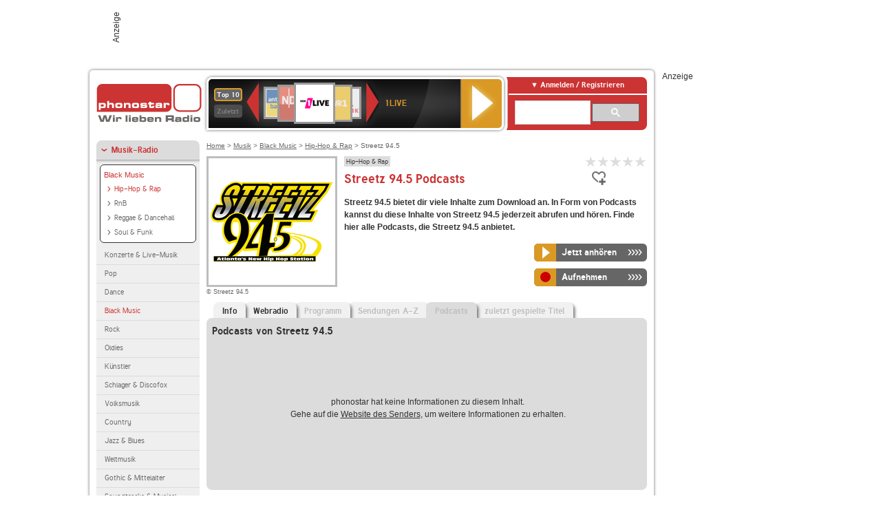

--- FILE ---
content_type: text/html; charset=utf-8
request_url: https://interface.phonostar.de/radio/streetz945/podcasts
body_size: 7246
content:
<!DOCTYPE html>
<!--[if lt IE 7]><html class="no-js lt-ie9 lt-ie8 lt-ie7"><![endif]-->
<!--[if IE 7]>   <html class="no-js lt-ie9 lt-ie8"><![endif]-->
<!--[if IE 8]>   <html class="no-js lt-ie9"><![endif]-->
<!--[if gt IE 8]><!--><html class="no-js"><!--<![endif]-->
<head>
  <title>Streetz 94.5 Podcast auf phonostar.de</title>
<meta name="description" content="Die Podcasts von Streetz 94.5 online hören, abonnieren und downloaden auf phonostar.de" />
<link rel="canonical" href="https://interface.phonostar.de/radio/streetz945" />
<meta property="og:title" content="Streetz 94.5" />
<meta property="og:type" content="phonostar:radio_station" />
<meta property="og:url" content="https://interface.phonostar.de/radio/streetz945" />
<meta property="og:image" content="https://interface.phonostar.de//images/auto_created/Streetz_94554x54.png" />
<meta property="og:site_name" content="phonostar" />
<meta property="og:description" content="Streetz 94.5 - Atlantas Station für besten Hip-Hop." />


  <meta name="viewport" content="width=device-width,initial-scale=1" />
  <meta property="fb:app_id" content="301099033252630" />
  <meta name="appstore:developer_url" content=https://www.phonostar.de style="user-select: auto;">
  <meta name="appstore:bundle_id" content="de.phonostar.magenta" style="user-select: auto;">
  <meta name="appstore:store_id" content="de.phonostar.magenta" style="user-select: auto;">

  <link rel="shortcut icon" href="/favicon.ico" />

  <meta name="csrf-param" content="authenticity_token" />
<meta name="csrf-token" content="IsWioe4CbM+/DniB9GeeDkrCxswin4GfqBxYNDQTHtn0c+aUaqZ5grjuRskrrss5DCL4aBDWlhv2YH6kc+S26w==" />


  <link rel="stylesheet" media="screen" href="/assets/phonostar-9567a627717eb50801d9f7e411a6a17656bdd1a5fa25ce91d312fafc0f6a6448.css" />
<!--[if lte IE 9]>
<link rel="stylesheet" media="screen" href="/assets/phonostar_split2-ec96a505bd5ce1b4ffb7ae544808f2a00235095ddebc304e5adbda68a0ec65ed.css" />
<![endif]-->
  
  <script src="/assets/modernizr-a439f66b08f2fdb1e5f0fa0049da0231dba775277c4f5f41b2b3eaa6bdde4d27.js"></script>

    <script src="https://www.googletagmanager.com/gtag/js?id=UA-113856970-1" async="async"></script>
    <script>
      var gaProperty = 'UA-113856970-1';
      var disableStr = 'ga-disable-' + gaProperty;
      if (document.cookie.indexOf(disableStr + '=true') > -1) {
         window[disableStr] = true;
      }
      function gaOptout() {
         document.cookie = disableStr + '=true; expires=Thu, 31 Dec 2099 23:59:59 UTC; path=/';
         window[disableStr] = true;
         alert('Das Tracking ist jetzt deaktiviert');
      }
      (function(i,s,o,g,r,a,m){i['GoogleAnalyticsObject']=r;i[r]=i[r]||function(){
        (i[r].q=i[r].q||[]).push(arguments)},i[r].l=1*new Date();a=s.createElement(o),
         m=s.getElementsByTagName(o)[0];a.async=1;a.src=g;m.parentNode.insertBefore(a,m)
      })(window,document,'script','https://www.google-analytics.com/analytics.js','ga');

      ga('create', gaProperty, 'auto');
      ga('set', 'anonymizeIp', true);
      ga('send', 'pageview');
    </script>
    <script src="https://cdn.stroeerdigitalgroup.de/metatag/live/OMS_phonostar/metaTag.min.js" type="text/javascript" id='ads-src'></script>
</head>
<body>

<div id="page-wrapper">


      <div id="gpt_superbanner_wrapper">
        <div id="oms_gpt_superbanner" class="gpt-collapse-empty ad-banner"></div>
      </div>
     
<div id="oms_gpt_skyscraper" class="ad-sky"></div>

<div id="page">

<!--[if lt IE 8]>
<p class="browser-banner">
  Du nutzt einen <strong>veralteten</strong> Browser. Die volle Funktionalität kann nicht gewährleistet werden.<br />
  Für die bestmögliche Erfahrung dieser Website, aktualisiere bitte auf einen <a href="/browsers">modernen Browser</a>.
</p>
<![endif]-->

<header role="banner" class="page">
  <a rel="home" id="logo" href="/"></a>
    <div id="items-carousel"></div>

    <div class="right">
      <div class="js-radiocloud-top-menu">
          <a id="radiocloud-access-link" href="https://interface.phonostar.de/radio/radioaufnehmen/radiocloud/login"><span>Anmelden / Registrieren</span></a>
<div class="radiocloud-access-dropdown">

    <span class="subheading">Anmelden</span>
    
<form novalidate="novalidate" class="small-signin-form" action="https://interface.phonostar.de/radio/radioaufnehmen/radiocloud/login" accept-charset="UTF-8" method="post"><input name="utf8" type="hidden" value="&#x2713;" /><input type="hidden" name="authenticity_token" value="t3NbDdo25RmuLypDVop4j3ZPy8SAIrCaoFEOK1c5LjZhxR84XpLwVKnPFAuJQy24MK/1YLJrpx7+LSi7EM6GBA==" />
  <fieldset class="inputs">
    <legend>Anmelden</legend>
    <ol>
      <li>
        <label for="top_menu_user_email">E-Mail</label>
        <input class="email" pattern="[^ @]+@[^ @]+\.[^ @]+" required="required" placeholder="E-Mail" type="text" name="user[email]" id="top_menu_user_email" />
</li>      <li>
        <label for="top_menu_user_password">Passwort</label>
        <input required="required" placeholder="Passwort" type="password" name="user[password]" id="top_menu_user_password" />
        <span class="lost-password"><a href="/radio/radioaufnehmen/radiocloud/passwort/neu">Passwort vergessen?</a></span>
</li></ol></fieldset>    <fieldset>
      <ol>
        <li>
          <div class="checkbox">
            <input name="user[remember_me]" type="hidden" value="0" /><input type="checkbox" value="1" name="user[remember_me]" id="top_menu_user_remember_me" />
            <label for="top_menu_user_remember_me">Angemeldet bleiben</label>
          </div>
</li></ol></fieldset>    <fieldset class="submit show-submit">
    <button name="button" type="submit" class="ui-button-arrow">Anmelden</button>
</fieldset></form>

    <hr>

    <span class="subheading"><a href="https://interface.phonostar.de/radio/radioaufnehmen/radiocloud/registrieren">Du bist noch nicht registriert?</a></span>
    <p>
      Erstelle dein <em>kostenloses</em> phonostar-Konto!
      <br />
      Auf der <a href="https://interface.phonostar.de/radio/radioaufnehmen/radiocloud/registrieren">Info-Seite</a> findest du alle Informationen zu "Mein phonostar".
</p>
</div>

      </div>
      <div class="mini-search-form cse-search-box" id="site-search"><div class="gcse-searchbox-only" data-resultsUrl="/radio/suchergebnisse" data-queryParameterName="q"></div></div>
      <span class="rounded"></span>
    </div>
</header>
<div id="side">
    <nav id="main">
    <ul>
    <li class="active first">
    <a class="active" href="/radio/musik">Musik-Radio</a>
        <ul data-toggler-text="[&quot;Mehr Genres&quot;,&quot;Weniger Genres&quot;]">
            <li class="first"><div class="rounded-nav-box selected-nav"><a class="active" href="/radio/musik/black-music/liste">Black Music</a><ul><li class="active first"><a class="active" href="/radio/musik/hiphop/liste">Hip-Hop &amp; Rap</a></li><li class=""><a href="/radio/musik/r-n-b/liste">RnB</a></li><li class=""><a href="/radio/musik/reggae-dancehall/liste">Reggae &amp; Dancehall</a></li><li class="last"><a href="/radio/musik/soul-funk/liste">Soul &amp; Funk</a></li></ul></div><a href="/radio/musik/konzerte-live-musik/liste">Konzerte &amp; Live-Musik</a></li>
            <li class=""><a href="/radio/musik/pop/liste">Pop</a></li>
            <li class=""><a href="/radio/musik/dance/liste">Dance</a></li>
            <li class="active"><a class="active" href="/radio/musik/black-music/liste">Black Music</a></li>
            <li class=""><a href="/radio/musik/rock/liste">Rock</a></li>
            <li class=""><a href="/radio/musik/oldies/liste">Oldies</a></li>
            <li class=""><a href="/radio/musik/kuenstler/liste">Künstler</a></li>
            <li class=""><a href="/radio/musik/schlager-discofox/liste">Schlager &amp; Discofox</a></li>
            <li class=""><a href="/radio/musik/volksmusik/liste">Volksmusik</a></li>
            <li class=""><a href="/radio/musik/country/liste">Country</a></li>
            <li class=""><a href="/radio/musik/jazz-blues/liste">Jazz &amp; Blues</a></li>
            <li class=""><a href="/radio/musik/weltmusik/liste">Weltmusik</a></li>
            <li class=""><a href="/radio/musik/gothic-mittelalter/liste">Gothic &amp; Mittelalter</a></li>
            <li class=""><a href="/radio/musik/soundtracks-musical/liste">Soundtracks &amp; Musical</a></li>
            <li class=""><a href="/radio/musik/kinder-musik/liste">Kinder-Musik</a></li>
            <li class="nav-more"><a href="/radio/musik/gay/liste">Gay</a></li>
            <li class="nav-more"><a href="/radio/musik/christliche-musik/liste">Christliche Musik</a></li>
            <li class="nav-more"><a href="/radio/musik/gospel/liste">Gospel</a></li>
            <li class="nav-more"><a href="/radio/musik/meditation-entspannung/liste">Meditation &amp; Entspannung</a></li>
            <li class="nav-more"><a href="/radio/musik/weihnachtsmusik/liste">Weihnachtsmusik</a></li>
            <li class="nav-more"><a href="/radio/musik/bunt-gemischt/liste">Bunt gemischt</a></li>
            <li class="last nav-more"><a href="/radio/musik/sonstiges/liste">Sonstiges</a></li>
        </ul>
    </li>
    <li>
    <a href="/radio/hoerspiel">Hörspiele im Radio</a>
    </li>
    <li>
    <a href="/radio/wort-sport">Wort- &amp; Sport-Radio</a>
    </li>
    <li class="last">
    <a href="/radio/klassik">Klassik-Radio</a>
    </li>
</ul>
<ul>
    <li class="first">
    <a href="/radio/radiosender">Radiosender</a>
    </li>
    <li>
    <a href="/radio/radio-charts/topradios">Beliebteste Radios</a>
    </li>
    <li class="last">
    <a href="/radio/toppodcasts">Beliebteste Podcasts</a>
    </li>
</ul>



    <ul>
      <li class="first last">
        <a href="https://interface.phonostar.de/radio/radioaufnehmen/radiocloud/registrieren">Mein phonostar</a>


      </li>
    </ul>
    <ul>
      <li class="first last">
      <a href="/radio/radioaufnehmen">Downloads</a>
      </li>
    </ul>
    <ul >
      <li class="last">
        <a href="/radio/hilfe">Hilfe &amp; Kontakt</a>
      </li>
     </ul>
      <ul class="last">
        <li class="last">
          <a href="/radio/newsletter">Newsletter</a>
        </li>
      </ul>
</nav>

<div id="elsewhere">
  <span>phonostar auf</span> <a class="facebook" rel="nofollow" target="_blank" href="https://www.facebook.com/phonostar">Facebook</a> <a class="twitter" rel="nofollow" target="_blank" href="https://twitter.com/phonostar">Twitter</a>
</div>


</div>

<div id="content" role="main">
  
  <nav id="breadcrumb"><a href="/">Home</a> &gt; <a href="/radio/musik">Musik</a> &gt; <a href="/radio/musik/black-music/liste">Black Music</a> &gt; <a href="/radio/musik/hiphop/liste">Hip-Hop &amp; Rap</a> &gt; Streetz 94.5</nav>


<section class="detail generic">

    <div class="detail-generic-top">
      <div class="detail-generic-top-left">

        <figure>
          <img width="184" height="184" alt="Streetz 94.5-Logo" src="/images/auto_created/Streetz_945184x184.png" /><figcaption>&copy; Streetz 94.5</figcaption>
        </figure>

      </div>

      <header>
          <hgroup>
              <h2><span><a title="HipHop Radio hörst du kostenlos auf phonostar.de" href="/radio/musik/hiphop/liste">Hip-Hop &amp; Rap</a></span></h2>
              <h1>
                  Streetz 94.5 Podcasts
              </h1>
          </hgroup>

          <div class="right">
              
<div class="ps-rater" data-ps-rater-hint="Klicken &amp; bewerten | Gib jetzt die erste Bewertung ab!" data-ps-rater-hint-ok="Vielen Dank, deine Stimme wurde gezählt!">

      <a class="ps-rater-item" data-remote="true" rel="nofollow" data-method="post" href="/rating/channel/263941/1">Internetradio Streetz 94.5 mit 1 bewerten</a>
      <a class="ps-rater-item" data-remote="true" rel="nofollow" data-method="post" href="/rating/channel/263941/2">Internetradio Streetz 94.5 mit 2 bewerten</a>
      <a class="ps-rater-item" data-remote="true" rel="nofollow" data-method="post" href="/rating/channel/263941/3">Internetradio Streetz 94.5 mit 3 bewerten</a>
      <a class="ps-rater-item" data-remote="true" rel="nofollow" data-method="post" href="/rating/channel/263941/4">Internetradio Streetz 94.5 mit 4 bewerten</a>
      <a class="ps-rater-item" data-remote="true" rel="nofollow" data-method="post" href="/rating/channel/263941/5">Internetradio Streetz 94.5 mit 5 bewerten</a>
</div>

              <div class="button-favorites"><form data-remote-radiocloud="true" class="button_to" method="post" action="/radio/radioaufnehmen/radiocloud/favoriten/hinzufuegen/263941" data-remote="true"><input title="zu den Favoriten hinzufügen" class="fav-icon add-favorite" type="submit" value="" /><input type="hidden" name="authenticity_token" value="Hl+sWGcSS+Cp9GFXSQmjgp5ueFPF0B6aTUy36nA8pqTI6eht47Zera4UXx+WwPa12I5G9/eZCR4TMJF6N8sOlg==" /></form></div>
              
          </div>
      </header>

      <div class="content">
          	  	                                <p>
            <strong>Streetz 94.5 bietet dir viele Inhalte zum Download an. In Form von Podcasts kannst du diese Inhalte von Streetz 94.5 jederzeit abrufen und hören. Finde hier alle Podcasts, die Streetz 94.5 anbietet.</strong>
</p>          
            <div class="button-wrapper button-fixed-width">

              <div class="button-wrapper">
                <span class="multi-button-wrapper player-selection closed" data-ps-player-selection="{&quot;type&quot;:&quot;channel&quot;,&quot;for&quot;:&quot;listen&quot;,&quot;link&quot;:{&quot;online&quot;:[&quot;/online_player/channel/263941&quot;,{}],&quot;desktop&quot;:[&quot;psradio://%7CChannelId%7C263941&quot;,{}]}}" data-ps-channel-id="263941"><span class="ps-button-container ps-icon-button"><a title="Streetz 94.5 Stream hören" target="blank" class="right-arrows ps-button" rel="nofollow" href="psradio://%7CChannelId%7C263941"><span class="icon-wrapper"><span class="icon btn-listen"></span></span><span class="text">Jetzt anhören</span></a></span><div class="multi-button-dropdown">
<ul>

  <li>
    <a class="option online" href="/online_player/channel/263941"><span></span>im Online-Player</a>
  </li>
  <li>
    <a class="option desktop" rel="nofollow" href="psradio://%7CChannelId%7C263941"><span></span>im phonostar-Player</a>
  </li>

  <li class="help">
    <a class="help-toggler">Was ist das?</a>
    <div class="help-box" data-position-offset="5 0">

        <span class="help-box-heading">Radio hören mit phonostar</span>
        <img width="115" height="78" src="/assets/help-layer_phonostarplayer-bcd871a85e99ee56607d87eb3b586368bb80451714f902e4087593d279871226.png" alt="Help layer phonostarplayer" />
        <span>Um Radio anzuhören, stehen dir bei phonostar zwei Möglichkeiten zur Verfügung: Entweder hörst du mit dem Online-Player direkt in deinem Browser, oder du nutzt den phonostar-Player. Der phonostar-Player ist eine kostenlose Software für PC und Mac, mit der du Radio unabhängig von deinem Browser finden, hören und sogar aufnehmen kannst.</span>
        <span class="last more"><b>&#8250;&#8250;&#8250;&#8250;</b> <a href="/radio/radioaufnehmen/phonostar-player">phonostar-Player gratis herunterladen</a></span>

      <a class="close-button">X</a>
    </div>
  </li>
</ul>
</div>
</span>
</div>                <span class="multi-button-wrapper closed"><span class="ps-button-container ps-icon-button"><a title="Aufnahme für Streetz 94.5 in der Radio-Cloud einplanen" data-remote-dialog="custom-radiocloud-recording-dialog" data-remote-radiocloud="true" data-remote-radiocloud-skip-success-message="true" class="right-arrows ps-button" rel="nofollow" data-remote="true" href="/radio/streetz945/aufnehmen"><span class="icon-wrapper"><span class="icon btn-record"></span></span><span class="text">Aufnehmen</span></a></span></span>
</div>          
      </div>

    </div>

    <figure class="tabs">
        <div class="inner">
            <nav class="tabs">

              <ul>
                  <li class="tab-1">
                    <a href="/radio/streetz945">Info</a>
                  </li>
                  <li class="tab-2">
                    <a href="/radio/streetz945/webradio">Webradio</a>
                  </li>
                  <li class="tab-3">
                    <a class="disabled" href="/radio/streetz945/programm">Programm</a>
                  </li>
                  <li class="tab-4">
                    <a class="disabled" href="/radio/streetz945/sendungen">Sendungen A-Z</a>
                  </li>
                  <li class="tab-5 active">
                    <a class="disabled" href="/radio/streetz945/podcasts">Podcasts</a>
                  </li>
                  <li class="tab-6">
                    <a class="disabled" href="/radio/streetz945/titel">zuletzt gespielte Titel</a>
                  </li>
              </ul>

            </nav>

            <div class="figure-content">
                <h2>Podcasts von Streetz 94.5</h2>
 
  <div class="tab-blank-info">
    <p>
  phonostar hat keine Informationen zu diesem Inhalt.<br />
  Gehe auf die <a rel="nofollow" target="_blank" href="https://streetz945atl.com/">Website des Senders</a>, um weitere Informationen zu erhalten.
</p>

  </div>

            </div>

        </div>
       
    </figure>

    <footer>
      <div class="slider-container slider-related">
        <div class="slider-header">
          <div class="slider-headline">
            <h2>Wer Streetz 94.5 hört, hört auch</h2>
          </div>
          <small class="slider-page">Seite <span class="slider-page-current">1</span> von <span class="slider-page-total">5</span></small>
        </div>

        <a class="slider-prev disabled">Vorherige Seite</a>
        <div class="slider-content">
          <ul class="slider">
                <li>
                  <a href="/radio/80s80s"><img alt="80s80s-Logo" width="124" height="124" src="/images/auto_created/80s80s_radio2124x124.png" /> <span class="ellipsis-multiline">80s80s</span></a>
                </li>
                <li>
                  <a href="/radio/wsqk"><img alt="WSQK-Logo" width="124" height="124" src="/images/auto_created/WSQK124x124.png" /> <span class="ellipsis-multiline">WSQK</span></a>
                </li>
                <li>
                  <a href="/radio/bigfm/rheinland-pfalz"><img alt="bigFM-Logo" width="124" height="124" src="/images/auto_created/bigfm_rheinland_pfalz2124x124.png" /> <span class="ellipsis-multiline">bigFM Rheinland-Pfalz</span></a>
                </li>
                <li>
                  <a href="/radio/80s80s/inthemix"><img alt="80s80s-Logo" width="124" height="124" src="/images/auto_created/80s80s_inthemix124x124.png" /> <span class="ellipsis-multiline">80s80s In The Mix</span></a>
                </li>
                <li>
                  <a href="/radio/1061kmel"><img alt="106.1 KMEL-Logo" width="124" height="124" src="/images/auto_created/1061_KMEL124x124.png" /> <span class="ellipsis-multiline">106.1 KMEL</span></a>
                </li>
                <li>
                  <a href="/radio/988kissfm/balkanbeats"><img alt="98.8 KISS FM-Logo" width="124" height="124" src="/images/auto_created/988kissfm_BalkanBeats124x124.png" /> <span class="ellipsis-multiline">98.8 KISS FM BALKAN BEATS</span></a>
                </li>
                <li>
                  <a href="/radio/power1051"><img alt="Power 105.1-Logo" width="124" height="124" src="/images/auto_created/Power_1051124x124.png" /> <span class="ellipsis-multiline">Power 105.1</span></a>
                </li>
                <li>
                  <a href="/radio/90s90s/inthemix"><img alt="90s90s-Logo" width="124" height="124" src="/images/auto_created/90s90s_inthemix124x124.png" /> <span class="ellipsis-multiline">90s90s IN THE MIX</span></a>
                </li>
                <li>
                  <a href="/radio/radiopaloma/kultschlager"><img alt="Radio Paloma-Logo" width="124" height="124" src="/images/auto_created/radio_paloma_kultschlager2124x124.png" /> <span class="ellipsis-multiline">Radio Paloma Kultschlager</span></a>
                </li>
                <li>
                  <a href="/radio/bigfm/mashup"><img alt="bigFM-Logo" width="124" height="124" src="/images/auto_created/bigfm_mashup5124x124.png" /> <span class="ellipsis-multiline">bigFM Mashup</span></a>
                </li>
                <li>
                  <a href="/radio/swr1rheinland-pfalz"><img alt="SWR1 Rheinland-Pfalz-Logo" width="124" height="124" src="/images/auto_created/SWR1_2124x124.png" /> <span class="ellipsis-multiline">SWR1 Rheinland-Pfalz</span></a>
                </li>
                <li>
                  <a href="/radio/radyometropol"><img alt="Radyo Metropol-Logo" width="124" height="124" src="/images/auto_created/Radyo_Metropol_Mersin2124x124.png" /> <span class="ellipsis-multiline">Radyo Metropol</span></a>
                </li>
                <li>
                  <a href="/radio/radyokulu"><img alt="Radyo Kulu-Logo" width="124" height="124" src="/images/auto_created/radyo_kulu124x124.png" /> <span class="ellipsis-multiline">Radyo Kulu</span></a>
                </li>
                <li>
                  <a href="/radio/radyosultan"><img alt="Radyo Sultan-Logo" width="124" height="124" src="/images/auto_created/Radyo_Sultan124x124.png" /> <span class="ellipsis-multiline">Radyo Sultan</span></a>
                </li>
                <li>
                  <a href="/radio/radiogalaxyaschaffenburg"><img alt="Radio Galaxy Aschaffenburg-Logo" width="124" height="124" src="/images/auto_created/Radio_Galaxy_Bayern4124x124.png" /> <span class="ellipsis-multiline">Radio Galaxy Aschaffenburg</span></a>
                </li>
                <li>
                  <a href="/radio/181fm/soul"><img alt="181.FM-Logo" width="124" height="124" src="/images/auto_created/181FM124x124.png" /> <span class="ellipsis-multiline">181.FM Soul</span></a>
                </li>
                <li>
                  <a href="/radio/1fm/classiccountry"><img alt="1.FM-Logo" width="124" height="124" src="/images/auto_created/1fm_2124x124.png" /> <span class="ellipsis-multiline">1.FM Classic Country</span></a>
                </li>
                <li>
                  <a href="/radio/100hitz/hiphop"><img alt="100hitz-Logo" width="124" height="124" src="/images/auto_created/100hitz124x124.png" /> <span class="ellipsis-multiline">100hitz HipHop</span></a>
                </li>
                <li>
                  <a href="/radio/skyrock"><img alt="Skyrock-Logo" width="124" height="124" src="/images/auto_created/skyrock124x124.png" /> <span class="ellipsis-multiline">Skyrock</span></a>
                </li>
            <li>&nbsp;</li>
          </ul>
        </div>
        <a class="slider-next disabled">N&auml;chste Seite</a>
      </div>


    </footer>

</section>


  <div id='ps_explanation_box' style="margin-top: 25px;">
    
  </div>
</div>
<div id="oms_gpt_billboard" class="gpt-collapse-empty ad-billboard"></div>
</div>
<footer class="page">
    <span class="center">Dein Internetradio-Portal&nbsp;&nbsp;:&nbsp;&nbsp;<a href="/sitemap">Sitemap</a>&nbsp;&nbsp;|&nbsp;&nbsp;<a href="/radio/hilfe/kontakt">Kontakt</a>&nbsp;&nbsp;|&nbsp;&nbsp;<a href="/impressum">Impressum</a>&nbsp;&nbsp;|&nbsp;&nbsp;<a href="/datenschutz">Datenschutz</a>&nbsp;&nbsp;|&nbsp;&nbsp;<a href="/developers">Entwickler</a>&nbsp;&nbsp;|&nbsp;&nbsp;<a href="/download/docs/radio_player_manual/home.htm">Handbuch phonostar-Player</a>&nbsp;&nbsp;|&nbsp;&nbsp;<a href="/download/docs/radio_app_manual/index.htm">Handbuch phonostar Radio-App</a>&nbsp;&nbsp;|&nbsp;&nbsp;<a href="/radio/radioaufnehmen/phonostar-player">Radioplayer für Windows</a>&nbsp;&nbsp;|&nbsp;&nbsp;<a href="https://play.google.com/store/apps/details?id=de.phonostar.player">Radioplayer für Android</a>&nbsp;&nbsp;|&nbsp;&nbsp;<a href="https://play.google.com/store/apps/details?id=de.phonostar.androidtv">Radioplayer für Android TV</a>&nbsp;&nbsp;|&nbsp;&nbsp;<a href="https://itunes.apple.com/de/app/phonostar-radio-app/id407975091">Radioplayer für iOS</a>&nbsp;&nbsp;|&nbsp;&nbsp;<a href="https://apps.apple.com/de/app/smarttv-radio-app/id1644721831">Radioplayer für Apple TV</a>&nbsp;&nbsp;|&nbsp;&nbsp;<a href="" onclick="window._sp_.gdpr.loadPrivacyManagerModal(537920); return false;">GDPR-Einstellungen ändern</a>&nbsp;&nbsp;|&nbsp;&nbsp;© phonostar GmbH 2024</span>
</footer>
</div>
  <script src="//data-17a9ad77d6.phonostar.de/iomm/latest/bootstrap/stub.js" type="text/javascript"></script><script type="text/javascript">
      IOMm('configure', { st: 'phonosta', dn: 'data-17a9ad77d6.phonostar.de', mh: 5 });
      IOMm('pageview', { cp: 'DE_SENDER_PODCASTS' })
    </script><script src="//data-17a9ad77d6.phonostar.de/iomm/latest/manager/base/es5/bundle.js"></script>

<div id="oms_gpt_outofpage" data-gpt-display-slot></div>

<div id="fb-root"></div>
<script>var rmsi_site='pn.phonostar.de',rmsi_zone='entertainment',_psOmsAdsPageLayout='website',omsv_centered=true</script>
<script src="/assets/phonostar-4ae707fb960d4537b93c7d1898b96187530a67d53cf586d905bae3e5f38b0ebb.js"></script>
<script>$.extend(true,$.PS,{"user":{"hasPlusPlan":false,"adFree":false}})</script>


<script id="ajax_signin_form_template" type="text/html">

<form novalidate="novalidate" class="small-signin-form js-signin-form" data-with-credentials="true" data-ps-loading-overlay=".ps-ui-signin-dialog" action="https://interface.phonostar.de/radio/radioaufnehmen/radiocloud/login" accept-charset="UTF-8" data-remote="true" method="post"><input name="utf8" type="hidden" value="&#x2713;" />
  <fieldset class="inputs">
    <legend>Anmelden</legend>
    <ol>
      <li>
        <label for="dialog_user_email">E-Mail</label>
        <input class="email" pattern="[^ @]+@[^ @]+\.[^ @]+" required="required" placeholder="E-Mail" type="text" name="user[email]" id="dialog_user_email" />
</li>      <li>
        <label for="dialog_user_password">Passwort</label>
        <input required="required" placeholder="Passwort" type="password" name="user[password]" id="dialog_user_password" />
        <span class="lost-password"><a href="/radio/radioaufnehmen/radiocloud/passwort/neu">Passwort vergessen?</a></span>
          <span class="lost-password"><a class="lost-password" href="https://interface.phonostar.de/radio/radioaufnehmen/radiocloud/registrieren">kostenloses Konto erstellen</a></span>
</li></ol></fieldset>    <fieldset>
      <ol>
        <li>
          <div class="checkbox">
            <input name="user[remember_me]" type="hidden" value="0" /><input type="checkbox" value="1" name="user[remember_me]" id="dialog_user_remember_me" />
            <label for="dialog_user_remember_me">Angemeldet bleiben</label>
          </div>
</li></ol></fieldset>    <fieldset class="submit ">
    <button name="button" type="submit" class="ui-button-arrow">Anmelden</button>
</fieldset></form>

</script>

</body>
</html>
